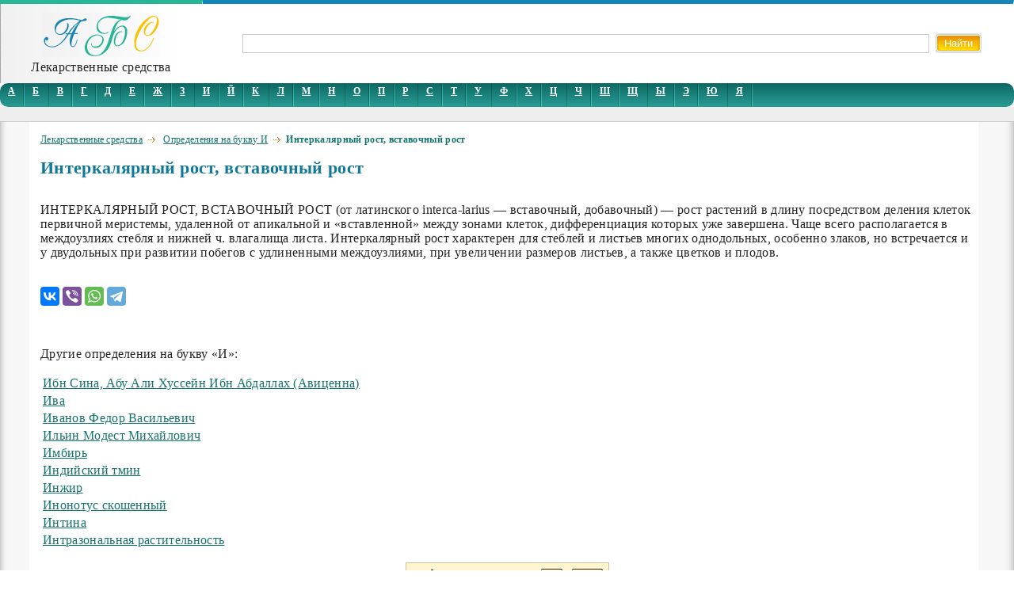

--- FILE ---
content_type: text/html; charset=UTF-8
request_url: https://www.9lc.com/interkalyarniy-rost-vstavochniy-rost.html
body_size: 3456
content:
<!DOCTYPE html PUBLIC "-//W3C//DTD XHTML 4.01 Transitional//EN" "http://www.w3.org/TR/xhtml4/DTD/xhtml4-transitional.dtd">
<html xmlns="http://www.w3.org/1999/xhtml">
<head>
<title>Интеркалярный рост, вставочный рост</title>
<meta content="text/html; charset=utf-8" http-equiv="Content-Type" />
<meta name="description" content="ИНТЕРКАЛЯРНЫЙ РОСТ, ВСТАВОЧНЫЙ РОСТ (от латинского interca-larius — вставочный, добавочный) — рост растений в длину посредством деления клеток первичной меристемы, удаленной от апикальной и «вставленной» между зонами клеток, дифференциация которых уже завершена. Чаще всего располагается в междоузлиях стебля и нижней ч. влагалища листа. Интеркалярный рост характерен для стеблей и листьев многих однодольных, особенно злаков, но встречается и у двудольных при развитии побегов с удлиненными междоузлиями, при увеличении размеров листьев, а также цветков и плодов. " />

<meta name="456afe34db73bd795838f708a87f7b10" content="" />
<link href="/css/style.css" rel="stylesheet" type="text/css" />
<meta name="viewport" content="width=device-width, initial-scale=1.0" />
<meta name="yandex-verification" content="4bc76fcd88758e25" />
<meta name="google-site-verification" content="TLkhiNRgqxCsixvOACk9eX0du5zbQNcPJ6rcsEWZKZc" />

<meta name="mrc__share_title" content="Интеркалярный рост, вставочный рост" /> 
<meta property="og:title" content="Интеркалярный рост, вставочный рост" />
<meta property="og:url" content="https://www.9lc.com/interkalyarniy-rost-vstavochniy-rost.html" />

<link rel="canonical" href="https://www.9lc.com/interkalyarniy-rost-vstavochniy-rost.html" />



</head>
<body>
<table cellspacing="0" cellpadding="0" border="0" width="100%" class="top">
<tr>
<td class="top_green"><div itemscope itemtype="http://schema.org/Organization"><a itemprop="url" href="/" title="Лекарственные средства"><img itemprop="logo" src="/img/logo.gif" width="148" height="56" alt="Энциклопедия лекарственных средств" border="0"></a><br />Лекарственные средства</div></td>
<td class="top_blue">
<form name="search" action="search.php" method="post">
 <input name="search" type="text" value="" class="inp_search">&nbsp;
 <input type="submit" value="Найти" class="btn_search">
</form>
</td>
</tr>
</table>

<div class="bukva_all flex-container">
<div class="bukva"><a href="/pg-id-1.html" title="А">А</a></div><div class="bukva"><a href="/pg-id-2.html" title="Б">Б</a></div><div class="bukva"><a href="/pg-id-3.html" title="В">В</a></div><div class="bukva"><a href="/pg-id-4.html" title="Г">Г</a></div><div class="bukva"><a href="/pg-id-5.html" title="Д">Д</a></div><div class="bukva"><a href="/pg-id-6.html" title="Е">Е</a></div><div class="bukva"><a href="/pg-id-7.html" title="Ж">Ж</a></div><div class="bukva"><a href="/pg-id-8.html" title="З">З</a></div><div class="bukva"><a href="/pg-id-9.html" title="И">И</a></div><div class="bukva"><a href="/pg-id-10.html" title="Й">Й</a></div><div class="bukva"><a href="/pg-id-11.html" title="К">К</a></div><div class="bukva"><a href="/pg-id-12.html" title="Л">Л</a></div><div class="bukva"><a href="/pg-id-13.html" title="М">М</a></div><div class="bukva"><a href="/pg-id-14.html" title="Н">Н</a></div><div class="bukva"><a href="/pg-id-15.html" title="О">О</a></div><div class="bukva"><a href="/pg-id-16.html" title="П">П</a></div><div class="bukva"><a href="/pg-id-17.html" title="Р">Р</a></div><div class="bukva"><a href="/pg-id-18.html" title="С">С</a></div><div class="bukva"><a href="/pg-id-19.html" title="Т">Т</a></div><div class="bukva"><a href="/pg-id-20.html" title="У">У</a></div><div class="bukva"><a href="/pg-id-21.html" title="Ф">Ф</a></div><div class="bukva"><a href="/pg-id-22.html" title="Х">Х</a></div><div class="bukva"><a href="/pg-id-23.html" title="Ц">Ц</a></div><div class="bukva"><a href="/pg-id-24.html" title="Ч">Ч</a></div><div class="bukva"><a href="/pg-id-25.html" title="Ш">Ш</a></div><div class="bukva"><a href="/pg-id-26.html" title="Щ">Щ</a></div><div class="bukva"><a href="/pg-id-27.html" title="Ы">Ы</a></div><div class="bukva"><a href="/pg-id-28.html" title="Э">Э</a></div><div class="bukva"><a href="/pg-id-29.html" title="Ю">Ю</a></div><div class="bukva"><a href="/pg-id-30.html" title="Я">Я</a></div><div class="bukva1"><img src="/img/spacer.gif" width="1" height="1" alt="" border="0"></div>
</div>

<div class="razdl"><img src="/img/spacer.gif" width="1" height="8" alt="" border="0"></div>


<div class="content" id="content">
<div class="content1" itemscope itemtype="http://schema.org/Article">
<meta itemprop="identifier" content="12345">

<div class="path" itemscope itemtype="http://schema.org/BreadcrumbList"><span itemprop="itemListElement" itemscope itemtype="http://schema.org/ListItem">
<a href="/" title="Лекарственные средства"><span itemprop="name">Лекарственные средства</span><meta itemprop="position" content="1" /></a></span><img src="/img/arrow.gif" width="9" height="7" alt="" border="0">
<span itemprop="itemListElement" itemscope itemtype="http://schema.org/ListItem"><a href="/pg-id-9.html" title=""><span itemprop="name">Определения на букву И</span><meta itemprop="position" content="2" /></a></span><img src="/img/arrow.gif" width="9" height="7" alt="" border="0">Интеркалярный рост, вставочный рост</div>

<h1 itemprop="headline">Интеркалярный рост, вставочный рост</h1>
<span itemprop="description">
<p>ИНТЕРКАЛЯРНЫЙ РОСТ, ВСТАВОЧНЫЙ РОСТ (от латинского interca-larius — вставочный, добавочный) — рост растений в длину посредством деления клеток первичной меристемы, удаленной от апикальной и «вставленной» между зонами клеток, дифференциация которых уже завершена. Чаще всего располагается в междоузлиях стебля и нижней ч. влагалища листа. Интеркалярный рост характерен для стеблей и листьев многих однодольных, особенно злаков, но встречается и у двудольных при развитии побегов с удлиненными междоузлиями, при увеличении размеров листьев, а также цветков и плодов. </p>
</span>
<br />


<script src="https://yastatic.net/es5-shims/0.0.2/es5-shims.min.js"></script>
<script src="https://yastatic.net/share2/share.js" async="async"></script>
<div class="ya-share2" data-services="collections,vkontakte,facebook,viber,whatsapp,telegram" data-url="https://www.9lc.com/interkalyarniy-rost-vstavochniy-rost.html?from=social"></div>


<br />


<div class="alignleft">

</div>

<br/><p>Другие определения на букву «И»:
	<table align=\"left\" width=\"80%\"><td style="width:50%"><a href="/ibn-sina-abu-ali-husseyn-ibn-abdallah.html" title="Ибн Сина, Абу Али Хуссейн Ибн Абдаллах (Авиценна)">Ибн Сина, Абу Али Хуссейн Ибн Абдаллах (Авиценна)</a></td></tr><td style="width:50%"><a href="/iva.html" title="Ива">Ива</a></td></tr><td style="width:50%"><a href="/ivanov-fedor-vasilevich.html" title="Иванов Федор Васильевич">Иванов Федор Васильевич</a></td></tr><td style="width:50%"><a href="/ilin-modest-mihaylovich.html" title="Ильин Модест Михайлович">Ильин Модест Михайлович</a></td></tr><td style="width:50%"><a href="/imbir.html" title="Имбирь">Имбирь</a></td></tr><td style="width:50%"><a href="/indiyskiy-tmin.html" title="Индийский тмин">Индийский тмин</a></td></tr><td style="width:50%"><a href="/injir.html" title="Инжир">Инжир</a></td></tr><td style="width:50%"><a href="/inonotus-skoshenniy.html" title="Инонотус скошенный">Инонотус скошенный</a></td></tr><td style="width:50%"><a href="/intina.html" title="Интина">Интина</a></td></tr><td style="width:50%"><a href="/intrazonalnaya-rastitelnost.html" title="Интразональная растительность">Интразональная растительность</a></td></tr></table>
    
<p align="center"><script type="text/javascript" src="/orphus/orphus.js"></script>
<a href="http://orphus.ru" id="orphus" target="_blank"><img src="../orphus/orphus.gif" alt="Система Orphus" border="0" /></a></p>

</div>
</div>


<table cellspacing="0" cellpadding="0" border="0" width="100%">
<tr>
<td class="top_green"></td>
<td class="top_blue">

<!-- Yandex.Metrika counter -->
<script type="text/javascript" >
   (function(m,e,t,r,i,k,a){m[i]=m[i]||function(){(m[i].a=m[i].a||[]).push(arguments)};
   m[i].l=1*new Date();
   for (var j = 0; j < document.scripts.length; j++) {if (document.scripts[j].src === r) { return; }}
   k=e.createElement(t),a=e.getElementsByTagName(t)[0],k.async=1,k.src=r,a.parentNode.insertBefore(k,a)})
   (window, document, "script", "https://mc.yandex.ru/metrika/tag.js", "ym");

   ym(10625491, "init", {
        clickmap:true,
        trackLinks:true,
        accurateTrackBounce:true,
        webvisor:true
   });
</script>
<noscript><div><img src="https://mc.yandex.ru/watch/10625491" style="position:absolute; left:-9999px;" alt="" /></div></noscript>
<!-- /Yandex.Metrika counter -->

<noindex>

<!--Rating@Mail.ru counter-->
<script language="javascript"><!--
d=document;var a='';a+=';r='+escape(d.referrer);js=10;//--></script>
<script language="javascript1.1"><!--
a+=';j='+navigator.javaEnabled();js=11;//--></script>
<script language="javascript1.2"><!--
s=screen;a+=';s='+s.width+'*'+s.height;
a+=';d='+(s.colorDepth?s.colorDepth:s.pixelDepth);js=12;//--></script>
<script language="javascript1.3"><!--
js=13;//--></script><script language="javascript" type="text/javascript"><!--
d.write('<a href="http://top.mail.ru/jump?from=1907094" target="_top">'+
'<img src="http://d9.c1.bd.a1.top.mail.ru/counter?id=1907094;t=210;js='+js+
a+';rand='+Math.random()+'" alt="Рейтинг@Mail.ru" border="0" '+
'height="31" width="88"><\/a>');if(11<js)d.write('<'+'!-- ');//--></script>
<noscript><a target="_top" href="http://top.mail.ru/jump?from=1907094">
<img src="http://d9.c1.bd.a1.top.mail.ru/counter?js=na;id=1907094;t=210" 
height="31" width="88" border="0" alt="Рейтинг@Mail.ru"></a></noscript>
<script language="javascript" type="text/javascript"><!--
if(11<js)d.write('--'+'>');//--></script>
<!--// Rating@Mail.ru counter-->
</noindex>
</td>
<td class="top_red">
</td>
</tr>
</table>


<script charset="utf-8" type="text/javascript"
        src="https://static.yandex.net/yobject/v2/_/loader.js"></script>
<script>ya.yobject.load(document.getElementById('content'));</script>
</body>
</html>

--- FILE ---
content_type: text/css
request_url: https://www.9lc.com/css/style.css
body_size: 892
content:
html, body{
	font-family: Georgia, "Times New Roman", Times, serif;
	letter-spacing:0.02em;
	font-size: 1em;
	padding: 0px;
	margin: 0px; 
	color: #242424;
}
h1, h2, h3{
	margin: 0px;
	padding: 0px;
	color: #0f799a;
}
h1{
	font-size: 22px;
	padding-bottom: 15px;
	padding-top: 15px;
}
h2{
	font-size: 18px;
}
h3{
	font-size: 16px;
}
.razdl{
	background-color: #EEEEEE;
	border-bottom: 1px solid #CBCBCB;
}
.content{
	background-image: url(../img/vg_left.jpg);
	background-position: left;
	background-repeat: repeat-y;
}
.content1{
	padding: 10px 50px 20px 50px;	
/*	padding: 10px 20px 20px 20px;	*/
	border-left: 1px solid #CBCBCB;
	border-right: 1px solid #CBCBCB;
	background-image: url(../img/vg_right.jpg);
	background-position: right;
	background-repeat: repeat-y;
}
.left{
	width: 220px;
/*	width: 181px;*/
	padding: 15px 0px 15px 10px;
	background-image: url(../img/border_left.gif);
	background-position: left;
	background-repeat: repeat-y;
}
.right{
	width: 181px;
	padding: 15px 10px 15px 0px;
	background-image: url(../img/border_right.gif);
	background-position: right;
	background-repeat: repeat-y;
}
.lr_txt{
	font-size: 11px;
	padding-top: 10px;
	padding-left: 22px;
	padding-right: 10px;
	padding-bottom: 10px;
	border-bottom: 1px solid #CBCBCB;
}
.category{
	background-color: #1685b7;
}
.category div{
	background-image: url(../img/category.jpg);
	background-repeat: no-repeat;
	background-position: 8px 9px;
	color: White;
	font-size: 11px;
	padding-left: 22px;
	padding-bottom: 5px;
	padding-top: 5px;
	font-weight: bold;
}
.path{
	padding-top: 5px;
	font-size: 12px;
	font-weight: bold;
	color: #14746e;
	line-height: 2,6em;
}
.path a{
	font-weight: normal;
}
.path img{
	margin-left: 7px;
	margin-right: 7px;
}
a{
	color: #14746e;
}
.top_green{
	width: 20%;
	height: 100px;
	border-right: 1px solid white;
	border-top: 5px solid #26b797;
	text-align: center;	
	background-image: url(../img/top_left.gif);
	background-position: left;
	background-repeat: repeat-y;
}
.top_blue{
	height: 100px;
	border-right: 1px solid white;
	border-top: 5px solid #1685b7;
	text-align: center;
}
.top_red{
	text-align: center;
	width: 20%;
	#height: 100px;
	border-top: 5px solid #9d3f61;	
	background-image: url(../img/top_right.gif);
	background-position: right;
	background-repeat: repeat-y;
}
.top_red div{
	padding-left: 30px;
}
.top_red a{
	margin-right: 30px;
}
.top_blue form{
	padding: 0px;
	margin: 0px;
	padding-left: 10px;
}
.btn_search{
	background-image: url(../img/but.gif);
	background-position: top left;
	background-repeat: no-repeat;
	width: 58px;
	height: 25px;
	border: 0px solid;
	color: White;
}
.inp_search{	
	border: 1px solid #CBCBCB;	
	width: 85%;
	height: 20px;
}
.bukva_all{
	background-image: url(../img/menu_continue.gif);
	background-position: top;
	#background-repeat: repeat-x;
	width: 100%;
	#background-color: #1685b7;
}
.bukva{
	text-align: center;
	height: 30px;
	padding-left: 10px;
	padding-right: 12px;
	background-image: url(../img/menu_razd.gif);
	background-position: right top;
	background-repeat: no-repeat;
	display: inline;

}
.bukva1{
	text-align: center;
	height: 30px;
	padding-left: 10px;
	padding-right: 12px;
}
.bukva a, .bukva1 a{
	font-size: 12px;
	text-transform: uppercase;
	color: White;
	font-weight: bold;
		
}

.flex-container {
  padding: 0px;
  border-radius: 10px;
  display: flex;
  flex-wrap: wrap;
  }
.flex {
  margin: 10px;
  padding: 5px;
  /*background: tomato;*/
  border-radius: 5px;
  /*border: 1px solid #FFF;*/
  width: 250px;
  }
